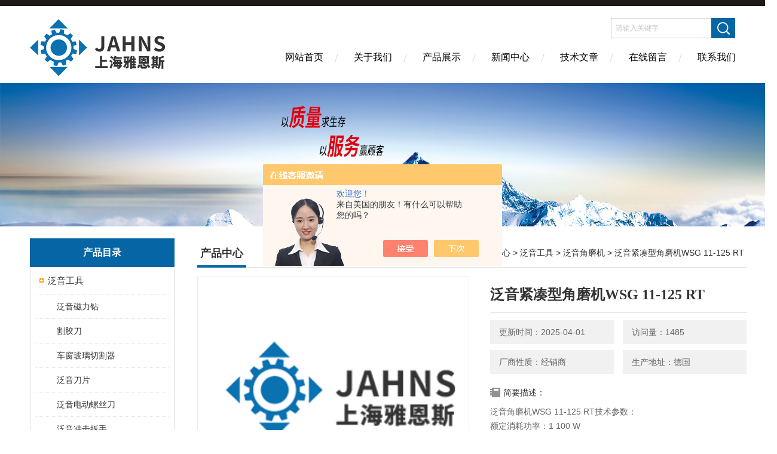

--- FILE ---
content_type: text/html; charset=utf-8
request_url: http://www.shjahns.com/Products-36362757.html
body_size: 9368
content:
<!DOCTYPE html PUBLIC "-//W3C//DTD XHTML 1.0 Transitional//EN" "http://www.w3.org/TR/xhtml1/DTD/xhtml1-transitional.dtd">
<html xmlns="http://www.w3.org/1999/xhtml">
<head>
<meta http-equiv="Content-Type" content="text/html; charset=utf-8" />
<meta http-equiv="X-UA-Compatible" content="IE=edge,chrome=1" />
<meta name="renderer" content="webkit|ie-comp|ie-stand">
<TITLE>泛音紧凑型角磨机WSG 11-125 RT-上海雅恩斯机电设备有限公司</TITLE>
<META NAME="Keywords" CONTENT="泛音紧凑型角磨机WSG 11-125 RT">
<META NAME="Description" CONTENT="上海雅恩斯机电设备有限公司所提供的泛音紧凑型角磨机WSG 11-125 RT质量可靠、规格齐全,上海雅恩斯机电设备有限公司不仅具有专业的技术水平,更有良好的售后服务和优质的解决方案,欢迎您来电咨询此产品具体参数及价格等详细信息！">
<script src="/ajax/common.ashx" type="text/javascript"></script>
<script src="/ajax/NewPersonalStyle.Classes.SendMSG,NewPersonalStyle.ashx" type="text/javascript"></script>
<script src="/js/videoback.js" type="text/javascript"></script>
<link href="/skins/469107/Css/Style.css" rel="stylesheet" type="text/css" />
<script type="application/ld+json">
{
"@context": "https://ziyuan.baidu.com/contexts/cambrian.jsonld",
"@id": "http://www.shjahns.com/Products-36362757.html",
"title": "泛音紧凑型角磨机WSG 11-125 RT",
"pubDate": "2021-09-14T16:41:45",
"upDate": "2025-04-01T09:47:52"
    }</script>
<script type="text/javascript" src="/ajax/common.ashx"></script>
<script src="/ajax/NewPersonalStyle.Classes.SendMSG,NewPersonalStyle.ashx" type="text/javascript"></script>
<script type="text/javascript">
var viewNames = "";
var cookieArr = document.cookie.match(new RegExp("ViewNames" + "=[_0-9]*", "gi"));
if (cookieArr != null && cookieArr.length > 0) {
   var cookieVal = cookieArr[0].split("=");
    if (cookieVal[0] == "ViewNames") {
        viewNames = unescape(cookieVal[1]);
    }
}
if (viewNames == "") {
    var exp = new Date();
    exp.setTime(exp.getTime() + 7 * 24 * 60 * 60 * 1000);
    viewNames = new Date().valueOf() + "_" + Math.round(Math.random() * 1000 + 1000);
    document.cookie = "ViewNames" + "=" + escape(viewNames) + "; expires" + "=" + exp.toGMTString();
}
SendMSG.ToSaveViewLog("36362757", "ProductsInfo",viewNames, function() {});
</script>
<script language="javaScript" src="/js/JSChat.js"></script><script language="javaScript">function ChatBoxClickGXH() { DoChatBoxClickGXH('https://chat.chem17.com',472580) }</script><script>!window.jQuery && document.write('<script src="https://public.mtnets.com/Plugins/jQuery/2.2.4/jquery-2.2.4.min.js" integrity="sha384-rY/jv8mMhqDabXSo+UCggqKtdmBfd3qC2/KvyTDNQ6PcUJXaxK1tMepoQda4g5vB" crossorigin="anonymous">'+'</scr'+'ipt>');</script><script type="text/javascript" src="https://chat.chem17.com/chat/KFCenterBox/469107"></script><script type="text/javascript" src="https://chat.chem17.com/chat/KFLeftBox/469107"></script><script>
(function(){
var bp = document.createElement('script');
var curProtocol = window.location.protocol.split(':')[0];
if (curProtocol === 'https') {
bp.src = 'https://zz.bdstatic.com/linksubmit/push.js';
}
else {
bp.src = 'http://push.zhanzhang.baidu.com/push.js';
}
var s = document.getElementsByTagName("script")[0];
s.parentNode.insertBefore(bp, s);
})();
</script>
</head>
<body>
<div class="headerTop"></div>
<div class="header wapper">
  <div class="logo fl"><a href="/"><img src="/skins/469107/Images/logo.png" alt="上海雅恩斯机电设备有限公司" /></a></div>
  <div class="headerR fr">
    <div class="headRTop">
      <div class="fSearch" style="float:right; margin-right:20px;">
        <form id="form1" name="tk"  method="post" onsubmit="return checkFrom(this);" action="/products.html">
          <input name="keyword" type="text" class="input" value="请输入关键字" onFocus="if (value =='请输入关键字'){value =''}" onBlur="if (value =='')" />
          <input type="submit" class="send" value=" " />
          <div style=" clear:both;"></div>
        </form>
      </div>
    </div>
    <div class="clear"></div>
    <div class="Navgation">
      <ul class="nav_list">
        <li class="current"><a href="/">网站首页</a></li>
        <li><a rel="nofollow" href="/aboutus.html" onfocus="this.blur()" >关于我们</a></li>
        <li><a href="/products.html" onfocus="this.blur()">产品展示</a></li>
        <li><a href="/news.html" onfocus="this.blur()">新闻中心</a></li>
        <!--<li><a rel="nofollow" href="/honor.html" onfocus="this.blur()" >荣誉资质</a></li>-->
        <li><a href="/article.html" onfocus="this.blur()" >技术文章</a></li>
        <li><a rel="nofollow" href="/order.html" onfocus="this.blur()" >在线留言</a></li>
        <li><a rel="nofollow" href="/contact.html" onfocus="this.blur()" >联系我们</a></li>
      </ul>
    </div>
  </div>
</div>
<script src="https://www.chem17.com/mystat.aspx?u=yaensi2020"></script>

<script> document.body.onselectstart=document.body.oncontextmenu=function(){return false;};</script>
<!--banner-->
<div class="clear"></div>
<div class="banner"><img src="/skins/469107/Images/bannerCAbout.jpg"/></div>
<div class="wapper container">
  <div class="Sidebar fl">
    <dl class="List_pro">
      <dt><span class="Title">产品目录</span></dt>
      <dd>
        <div class="View">
          <ul id="pro_nav_lb" class="pro_nav">
            
            <li id="nynavID" class="list_1">
              <a href="/ParentList-2201690.html" onmouseover="showsubmenu('泛音工具')">泛音工具</a> 
              <ul class="pro2_navul">
                
                <li><a href="/SonList-2231053.html">泛音磁力钻</a></li> 
                
                <li><a href="/SonList-2236553.html">割胶刀</a></li> 
                
                <li><a href="/SonList-2236551.html">车窗玻璃切割器</a></li> 
                
                <li><a href="/SonList-2201692.html">泛音刀片</a></li> 
                
                <li><a href="/SonList-2246609.html">泛音电动螺丝刀</a></li> 
                
                <li><a href="/SonList-2231052.html">泛音冲击扳手</a></li> 
                
                <li><a href="/SonList-2231054.html">泛音电剪</a></li> 
                
                <li><a href="/SonList-2231051.html">泛音抛光机</a></li> 
                
                <li><a href="/SonList-2201695.html">泛音手电钻</a></li> 
                
                <li><a href="/SonList-2201693.html">泛音角磨机</a></li> 
                
                <li><a href="/SonList-2236555.html">充电起子</a></li> 
                
              </ul>
            </li>
            
          </ul>
        </div>
      </dd>
    </dl>
    <a href="/products.html" class="moreclass">点击更多分类</a>
    <dl class="ListContact">
      <dt><span class="Title"><a href="/products.html">新品推荐</a></span></dt>
      <dd class="SCon">
        <div class="View">
          <ul id="ny_newslb_box" style="margin:10px;">
            
            
            <li><a href="/Products-39568744.html" class="dla">SICK编码器ATM60-A4A12X12应用领域</a></li>
            
            
            
            <li><a href="/Products-39568743.html" class="dla">SICK编码器ARS60-FAL01024现货</a></li>
            
            
            
            <li><a href="/Products-39568742.html" class="dla">SICK编码器ATM60-D4H13X13现货供应</a></li>
            
            
            
            <li><a href="/Products-39568741.html" class="dla">SIC光电传感器WL12L-2B530雅恩斯现货</a></li>
            
            
            
            <li><a href="/Products-39568740.html" class="dla">SICK传感器OLM100-1001雅恩斯现货</a></li>
            
            
          </ul>
        </div>
      </dd>
    </dl>
    
    <dl class="ListContact">
      <dt><span class="Title"><a href="/article.html">相关文章</a></span></dt>
      <dd class="SCon">
        <div class="View">
          <ul id="ny_newslb_box" style="margin:10px;">
            
            <li><a href="/Article-3890486.html" title="FEIN角磨机有哪些型号可供选择？">FEIN角磨机有哪些型号可供选择？</a></li>
            
            <li><a href="/Article-2632826.html" title="2款泛音大角磨机推荐">2款泛音大角磨机推荐</a></li>
            
            <li><a href="/Article-3529047.html" title="泛音角磨机：打磨工艺的优质选择">泛音角磨机：打磨工艺的优质选择</a></li>
            
            <li><a href="/Article-2673891.html" title="泛音角磨机3大性能让工具更出众">泛音角磨机3大性能让工具更出众</a></li>
            
            <li><a href="/Article-2620632.html" title="大吃一惊！泛音角磨机的用处能有这么多？">大吃一惊！泛音角磨机的用处能有这么多？</a></li>
            
            <li><a href="/Article-2948188.html" title="日常生活中该如何选择电动螺丝刀?">日常生活中该如何选择电动螺丝刀?</a></li>
            
            <li><a href="/Article-2650306.html" title="电磁阀断电后出现不能关闭问题的原因">电磁阀断电后出现不能关闭问题的原因</a></li>
            
            <li><a href="/Article-3813220.html" title="阿托斯溢流阀成为守护系统安全的核心组件">阿托斯溢流阀成为守护系统安全的核心组件</a></li>
            
            <li><a href="/Article-3217146.html" title="派克比例阀如何安装">派克比例阀如何安装</a></li>
            
            <li><a href="/Article-2948260.html" title="阀门术语∶压差与全压差你明白是什么意思吗?">阀门术语∶压差与全压差你明白是什么意思吗?</a></li>
            
          </ul>
        </div>
      </dd>
    </dl>
  </div>
  <div class="MainC fr">
    <dl>
      <dt><span class="STitle fl"><b>产品中心</b></span><span class="Position fr">您的位置：<a href="/">网站首页</a>  > <a href="/products.html">产品中心</a>  > <a href="/ParentList-2201690.html">泛音工具</a>  > <a href="/SonList-2201693.html">泛音角磨机</a>  > 泛音紧凑型角磨机WSG 11-125 RT</span></dt>
      <dd>
        <div class="View">
          <div class="PageView">
            <div id="nr_main_box">
              <div id="pro_detail_box01"><!--产品图片和基本资料-->
                <div class="prodetail_img">
                  <div id="preview">
                      <div class="jqzoom" id="spec-n1">
                      
                          <div id="ceshi" style="">
                          <img src="http://img52.chem17.com/gxhpic_db041d348c/f497e47f81980874f3f6be5f19db832d96abd09702382c053855bffcb61462a0426d3a4e44ddb39f.png" jqimg="http://img52.chem17.com/gxhpic_db041d348c/f497e47f81980874f3f6be5f19db832d96abd09702382c053855bffcb61462a0426d3a4e44ddb39f.png" />
                          </div>
                      </div>
                      <div id="spec-n5">
                          <!--<div class="control" id="spec-left">
                              <img src="/Skins/469107/images/left.jpg" />
                          </div>-->
                          <div id="spec-list">
                              <ul class="list-h">
                              
                                  <li><p><img onclick="jQuery('.videoItem').hide();mybaidu.window.SetPause();" src="http://img52.chem17.com/gxhpic_db041d348c/f497e47f81980874f3f6be5f19db832d96abd09702382c053855bffcb61462a0426d3a4e44ddb39f_800_800_5.png" alt="" data-zoom-image="http://img52.chem17.com/gxhpic_db041d348c/f497e47f81980874f3f6be5f19db832d96abd09702382c053855bffcb61462a0426d3a4e44ddb39f_800_800_5.png" onload="DrawImage(this,460,300)"></p></li>
                              
                              </ul>
                          </div>
                          <!--<div class="control" id="spec-right">
                              <img src="/Skins/469107/images/right.jpg" />
                          </div>	-->	
                      </div>
                  </div>
                  
              </div>
                <div id="pro_detail_text"><!--产品基本信息-->
                  <h1>泛音紧凑型角磨机WSG 11-125 RT</h1>
                  <div class="pro_ms">
                  	<div class="cs_wrap">
                        <p class="cs">更新时间：2025-04-01</p>
                        <p class="cs">访问量：1485</p>
                        <p class="cs">厂商性质：经销商</p>
                        <p class="cs">生产地址：德国</p>
                    </div>
                    <div class="bt">简要描述：</div>
                    <div class="desc">泛音角磨机WSG 11-125 RT技术参数：</br>额定消耗功率：1 100 W</br>输出功率：700 W</br>空转转速：11 000 1/min</br>砂轮片直径：125 mm</br>弹性 磨盘直径：125 mm</br>法兰：M 14</br>电线长度（带插头）：4 m</br>根据 EPTA 的重量：2,40 kg</div>
                  </div>
                  <div class="pro_btn">
                     <a href="#order" class="zxxj">在线询价</a>
                     <a href="/contact.html" class="lxwm">联系我们</a>
                  </div>
                </div><!--产品基本信息-->
              </div>
              <div id="ny_pro_box02"><!--商品介绍、详细参数、售后服务-->
                <div id="con"><!--TAB切换 BOX-->
                  <ul id="tags"><!--TAB 标题切换-->
                    <li class=selectTag><A onmouseover="selectTag('tagContent0',this)" href="javascript:void(0)"onFocus="this.blur()">产品介绍：</A> </li>
                  </ul><!--TAB 标题切换 END-->
                  <div id=tagContent><!--内容-->
                    <div class="tagContent selectTag" id=tagContent0><link type="text/css" rel="stylesheet" href="/css/property.css">
<script>
	window.onload=function(){  
		changeTableHeight();  
	}  
	window.onresize=function(){ 
		changeTableHeight();  
	}  
	function changeTableHeight(){ 
		$(".proshowParameter table th").each(function (i,o){
	    var $this=$(o), 
	    height=$this.next().height();
	    $(this).css("height",height);
			var obj = $(o);
			var val = obj.text();
			if(val == '' || val == null || val == undefined){
				$(this).addClass('none');
			}else{
				$(this).removeClass('none');
			}
		});
		$(".proshowParameter table td").each(function (i,o){
			var obj = $(o);
			var val = obj.text();
			if(val == '' || val == null || val == undefined){
				$(this).addClass('none');
			}else{
				$(this).removeClass('none');
			}
		});
	}
</script>
                <section class="proshowParameter">
                	
                    <table style=" margin-bottom:20px;">
                        <tbody>
                            
                                <tr><th>品牌</th><td>FEIN/德国泛音</td><th>应用领域</th><td>道路/轨道/船舶,钢铁/金属,航空航天,汽车及零部件</td></tr>
                            
                        </tbody>
                    </table>
                </section><p><span style="font-size: 20px;"><strong>泛音角磨机WSG 11-125 RT</strong></span></p><p><span style="font-size: 14px;">紧凑型角磨机（直径125mm）</span></p><p><span style="font-size: 14px;">带有 泛音 泛音人体工程学手柄的轻便式 1 100 W 紧凑型角磨机可帮助您轻松完成工作。</span></p><p><span style="font-size: 14px;">产品编号: 7 221 87 60 30 0</span></p><p><span style="font-size: 14px;"><br/></span></p><p><span style="font-size: 20px;"><strong>泛音角磨机WSG 11-125 RT</strong></span><span style="font-size: 14px;">产品特点：</span></p><p><span style="font-size: 14px;">寿命高于同类角磨机的碳刷，并有着更高的材料磨削量。 全金属齿轮箱，具有*的坚固性和极长的使用寿命。 最轻便的该类电起子。 H 07 工业电缆。 具有同类产品中的最佳振动值。 无需工具即可调节，带有扭转安全的护罩。 主轴锁定。 最轻便的该类电起子。 安全开关。</span></p><p><span style="font-size: 14px;"><br/></span></p><p><span style="font-size: 20px;"><strong>泛音角磨机WSG 11-125 RT</strong></span><span style="font-size: 14px;">技术参数：</span></p><p><span style="font-size: 14px;">额定消耗功率：1 100 W</span></p><p><span style="font-size: 14px;">输出功率：700 W</span></p><p><span style="font-size: 14px;">空转转速：11 000 1/min</span></p><p><span style="font-size: 14px;">砂轮片直径：125 mm</span></p><p><span style="font-size: 14px;">弹性 磨盘直径：125 mm</span></p><p><span style="font-size: 14px;">法兰：M 14</span></p><p><span style="font-size: 14px;">电线长度（带插头）：4 m</span></p><p><span style="font-size: 14px;">根据 EPTA 的重量：2,40 kg</span></p><p><span style="font-size: 14px;"><br/></span></p><p><span style="font-size: 20px;"><strong>泛音角磨机</strong></span><span style="font-size: 14px;">常见型号：</span></p><p><span style="font-size: 14px;">泛音角磨机WSG 11-125 RT</span></p><p><span style="font-size: 14px;">泛音角磨机WSG 11-125 RT</span></p><p><span style="font-size: 14px;">泛音角磨机WSG 11-125 RT</span></p><p><span style="font-size: 14px;">泛音角磨机WSG 11-125 RT</span></p><p><span style="font-size: 14px;">泛音角磨机WSG 11-125 RT</span></p><p><span style="font-size: 14px;">泛音角磨机WSG 11-125 RT</span></p><p><span style="font-size: 14px;">泛音角磨机WSG 11-125 RT</span></p><p><span style="font-size: 14px;">泛音角磨机WSG 11-125 RT</span></p><p><span style="font-size: 14px;">泛音角磨机WSG 11-125 RT</span></p><p><span style="font-size: 14px;">泛音角磨机WSG 11-125 RT</span></p><p><span style="font-size: 14px;">泛音角磨机WSG 11-125 RT</span></p><p><span style="font-size: 14px;">泛音角磨机WSG 11-125 RT</span></p><p><br/></p></div><!--商品介绍 END-->
                    
                    <div id="nr_textbox"><link rel="stylesheet" type="text/css" href="/css/MessageBoard_style.css">
<script language="javascript" src="/skins/Scripts/order.js?v=20210318" type="text/javascript"></script>
<a name="order" id="order"></a>
<div class="ly_msg" id="ly_msg">
<form method="post" name="form2" id="form2">
	<h3>留言框  </h3>
	<ul>
		<li>
			<h4 class="xh">产品：</h4>
			<div class="msg_ipt1"><input class="textborder" size="30" name="Product" id="Product" value="泛音紧凑型角磨机WSG 11-125 RT"  placeholder="请输入产品名称" /></div>
		</li>
		<li>
			<h4>您的单位：</h4>
			<div class="msg_ipt12"><input class="textborder" size="42" name="department" id="department"  placeholder="请输入您的单位名称" /></div>
		</li>
		<li>
			<h4 class="xh">您的姓名：</h4>
			<div class="msg_ipt1"><input class="textborder" size="16" name="yourname" id="yourname"  placeholder="请输入您的姓名"/></div>
		</li>
		<li>
			<h4 class="xh">联系电话：</h4>
			<div class="msg_ipt1"><input class="textborder" size="30" name="phone" id="phone"  placeholder="请输入您的联系电话"/></div>
		</li>
		<li>
			<h4>常用邮箱：</h4>
			<div class="msg_ipt12"><input class="textborder" size="30" name="email" id="email" placeholder="请输入您的常用邮箱"/></div>
		</li>
        <li>
			<h4>省份：</h4>
			<div class="msg_ipt12"><select id="selPvc" class="msg_option">
							<option value="0" selected="selected">请选择您所在的省份</option>
			 <option value="1">安徽</option> <option value="2">北京</option> <option value="3">福建</option> <option value="4">甘肃</option> <option value="5">广东</option> <option value="6">广西</option> <option value="7">贵州</option> <option value="8">海南</option> <option value="9">河北</option> <option value="10">河南</option> <option value="11">黑龙江</option> <option value="12">湖北</option> <option value="13">湖南</option> <option value="14">吉林</option> <option value="15">江苏</option> <option value="16">江西</option> <option value="17">辽宁</option> <option value="18">内蒙古</option> <option value="19">宁夏</option> <option value="20">青海</option> <option value="21">山东</option> <option value="22">山西</option> <option value="23">陕西</option> <option value="24">上海</option> <option value="25">四川</option> <option value="26">天津</option> <option value="27">新疆</option> <option value="28">西藏</option> <option value="29">云南</option> <option value="30">浙江</option> <option value="31">重庆</option> <option value="32">香港</option> <option value="33">澳门</option> <option value="34">中国台湾</option> <option value="35">国外</option>	
                             </select></div>
		</li>
		<li>
			<h4>详细地址：</h4>
			<div class="msg_ipt12"><input class="textborder" size="50" name="addr" id="addr" placeholder="请输入您的详细地址"/></div>
		</li>
		
        <li>
			<h4>补充说明：</h4>
			<div class="msg_ipt12 msg_ipt0"><textarea class="areatext" style="width:100%;" name="message" rows="8" cols="65" id="message"  placeholder="请输入您的任何要求、意见或建议"></textarea></div>
		</li>
		<li>
			<h4 class="xh">验证码：</h4>
			<div class="msg_ipt2">
            	<div class="c_yzm">
                    <input class="textborder" size="4" name="Vnum" id="Vnum"/>
                    <a href="javascript:void(0);" class="yzm_img"><img src="/Image.aspx" title="点击刷新验证码" onclick="this.src='/image.aspx?'+ Math.random();"  width="90" height="34" /></a>
                </div>
                <span>请输入计算结果（填写阿拉伯数字），如：三加四=7</span>
            </div>
		</li>
		<li>
			<h4></h4>
			<div class="msg_btn"><input type="button" onclick="return Validate();" value="提 交" name="ok"  class="msg_btn1"/><input type="reset" value="重 填" name="no" /></div>
		</li>
	</ul>	
    <input name="PvcKey" id="PvcHid" type="hidden" value="" />
</form>
</div>
<div id="clear"	></div></div>
                    <div id="clear"	></div>	
                     <!--内容底部功能条-->
                    <div class="inside_newsthree">
                      <span><a href="/products.html">返回列表</a><a href="#">返回顶部</a></span>
                      <div id="clear"></div>
                      <div class="fya"><p>上一篇 :&nbsp;<a href="/Products-36362731.html">泛音紧凑型角磨机WSG 11-125</a></p> &nbsp;&nbsp;&nbsp;<p>下一篇 : &nbsp;<a href="/Products-36362775.html">泛音紧凑型角磨机WSG 12-125 P</a></p></div>
                    </div>
                    <!--内容底部功能条--> 
                    
                    <div class="xgchanp">
                       <ul id="tags"><!--TAB 标题切换-->
                        <li class=selectTag><A  href="javascript:void(0)">相关产品：</A> </li>
                      </ul><!--TAB 标题切换 END-->
                      <div class="newscon">
                        <div class="in_pro_list nyproli ">
                          <ul class="pro_xgcp">
                            
                            
                            <li> <a href="/Products-36708691.html" target="_blank">泛音角磨机GSZ4-280EL工厂直供</a></li>
                            
                            <li> <a href="/Products-36708687.html" target="_blank">泛音角磨机CCG18-125BLPD上海现货</a></li>
                            
                            <li> <a href="/Products-36708685.html" target="_blank">泛音角磨机WSG17-125PRT现货销售</a></li>
                            
                            <li> <a href="/Products-36371802.html" target="_blank">泛音高频角磨机MSFOV 852-1-180 300 HZ</a></li>
                            
                            <li> <a href="/Products-36365078.html" target="_blank">泛音高频角磨机MSFOV 852-1 300 HZ 200 V</a></li>
                            
                            <li> <a href="/Products-36365051.html" target="_blank">泛音高频角磨机MSFO 849-1C 200 HZ 265 V</a></li>
                            
                            
                            
                            <li> <a href="/Products-36365044.html" target="_blank">泛音高频角磨机MSfo 849-1c 300 Hz 200 V</a></li>
                            
                            <li> <a href="/Products-36365007.html" target="_blank">泛音高频角磨机HFW 9-125 300 HZ 200 V</a></li>
                            
                            <li> <a href="/Products-36364933.html" target="_blank">泛音磨光机GSZ 11-90 PERL</a></li>
                            
                            <li> <a href="/Products-36364911.html" target="_blank">泛音磨光机GSZ 11-320 PERL</a></li>
                            
                            
                            
                            
                            
                            
                            
                            
                            
                            
                            
                            
                            
                            
                            
                            
                            
                            
                          </ul>
                        </div>
                      </div>
                    </div>
                    
                  </div>
                </div><!--TAB 内容 end-->
              </div><!--商品介绍、详细参数、售后服务 END--> 
            </div>
          </div>
        </div>
      </dd>
    </dl>
  </div>
</div>
<div class="clear"></div>
<footer>
	<!--第1部分-->
	<div class="foot1">
    	<div class="foot1_in clear clearfix">
        	<ul class="foot_nav">
            	<li>
                	<div class="tlt">关于我们</div>
                    <a rel="nofollow" href="/aboutus.html">关于我们</a>
                    <!--<a rel="nofollow" href="/honor.html">荣誉资质</a>-->
                    <a rel="nofollow" href="/order.html">在线留言</a>
                    <a rel="nofollow" href="/contact.html">联系我们</a>
                </li>
                <li class="cen">
                	<div class="tlt">热销产品</div>
                    
					
                    <a href="/Products-35801351.html">泛音车窗玻璃切割机FSC1.7Q</a>
                    
					
					
                    <a href="/Products-35742148.html">Badger Meter流量计8401510现货销售</a>
                    
					
					
                    <a href="/Products-35801329.html">含多种泛音刀片的车窗玻璃切割机FSC1.6Q</a>
                    
					
                </li>
                <li>
                	<div class="tlt">快速导航</div>
                    <a href="/products.html">产品展示</a>
                    <a href="/news.html">新闻中心</a>
                    <a href="/article.html">技术文章</a>
                    <!--<a rel="nofollow" href="/down.html">资料下载</a>-->
                </li>
            </ul>
            <div class="ewm">
            	<p><img src="/skins/469107/images/ewm.jpg" /></p>
                <p>扫一扫，关注我们</p>
            </div>
            <div class="lxwm">
            	<div class="btn"><a rel="nofollow" href="/contact.html">联系我们</a></div>
                <p>24小时热线：</p>
                <span>17621958719（微信同号）</span>
            </div>
        </div>
    </div>
    <!--第2部分-->
    <div class="foot2">
    	<div class="foot2_in  clear clearfix">
        	<div class="l">Copyright &copy; 2026 上海雅恩斯机电设备有限公司(www.shjahns.com) 版权所有</div>
            <div class="r"><a href="http://beian.miit.gov.cn/" target="_blank" rel="nofollow">备案号：沪ICP备2021008110号-1</a>&nbsp;&nbsp;&nbsp;<a href="/sitemap.xml" target="_blank">sitemap.xml</a>&nbsp;&nbsp;&nbsp;<br>技术支持：<a href="https://www.chem17.com" target="_blank" rel="nofollow">化工仪器网</a> <a href="https://www.chem17.com/login" target="_blank" rel="nofollow">管理登陆</a></div>
        </div>
    </div>
</footer>
<!--底部 end-->

<!--网站漂浮 begin-->
<div id="gxhxwtmobile" style="display:none;">17621958719</div>
 <div class="pf_new" style="display:none;">
	<div class="hd"><p>联系我们</p><span>contact us</span><em class="close"></em></div>
    <div class="conn">
    	<div class="lxr"><!--<p><img src="/skins/469107/images/pf_icon1.png" />汤工</p>-->
        <a onclick="ChatBoxClickGXH()" href="#" target="_self" class="qq"></a>
        <!--<a rel="nofollow" href="http://wpa.qq.com/msgrd?v=3&amp;uin=1340372917&amp;site=qq&amp;menu=yes" target="_blank" class="qq"></a>--></div>
        <div class="tel"><p><img src="/skins/469107/images/pf_icon3.png" />咨询电话</p><span>17621958719</span></div>
       <div class="wx"><p><img src="/skins/469107/images/ewm.jpg" /><i class="iblock"></i></p><span>扫一扫，<em>关注</em>我们</span></div>
    </div>
    <div class="bd"><a rel="nofollow" href="javascript:goTop();"><p></p><span>返回顶部</span></a></div>
</div>
<div class="pf_new_bx"><p></p><span>联<br />系<br />我<br />们</span><em></em></div>
<!--网站漂浮 end-->

<script type="text/javascript" src="/skins/469107/js/jquery.pack.js"></script>
<script type="text/javascript" src="/skins/469107/js/pt_js.js"></script>
<script type=text/javascript>
$(function(){			
   $("#ceshi").jqueryzoom({
		xzoom:440,
		yzoom:440,
		offset:10,
		position:"right",
		preload:1,
		lens:1
	});							
	/*$("#spec-list").jdMarquee({
		deriction:"left",
		step:1,
		speed:4,
		delay:10,
		control:true,
		_front:"#spec-right",
		_back:"#spec-left"
	});*/
	$("#spec-list li").bind("mouseover",function(){
		var src=$(this).children().children('img').attr("src");
		$("#ceshi").css("width", "100%");
		$("#ceshi").css("height", "100%");
		$("#ceshi").css("position", "");
		$("#spec-n1 img").eq(0).attr({
			src:src.replace("\/n5\/","\/n1\/"),
			jqimg:src.replace("\/n5\/","\/n0\/")
		});
		$("#spec-list li p").each(function(){
			$(this).css({
				"border":"1px solid #ccc"
			});
			})
		$(this).children('p').css({
			"border":"1px solid #0d9dd1"
		});
	});	
})
</script>
<script type=text/javascript src="/Skins/469107/js/lib.js"></script>
<script type=text/javascript src="/Skins/469107/js/zzsc.js"></script>  

 <script type='text/javascript' src='/js/VideoIfrmeReload.js?v=001'></script>
  
</html></body>

--- FILE ---
content_type: text/html; charset=utf-8
request_url: http://chat.chem17.com/chat/KfLeftBoxShow/469107
body_size: 8290
content:

//document.write("<link href='//chat.chem17.com/Content/css/exchange.css' rel='stylesheet' type='text/css'/>");
var LimtSiteSiteName=["chat.jc35.com","chat.hbzhan.com","chat.afzhan.com","chat.gkzhan.com","chat.ybzhan.cn","chat.a-bm.cn","chat.chem17.com"];//小框金色的
var PaddingTopLoad=115;
var ChatCompanyID=469107;
function OpenChatBox(url) {
    var iHeight = 698;
    var iWidth = 980;
    
    if(window.screen.availWidth>=1920)
    {
        iWidth = 980;
        iHeight = 740;
    }
    else if(window.screen.availWidth>1599 && window.screen.availWidth<1920 )
    {
        iWidth = 790;
        iHeight = 620;
    }
    else if(window.screen.availWidth>1439 && window.screen.availWidth<1600 )
    {
        iWidth = 710;
        iHeight = 620;
    }
    else if(window.screen.availWidth>1365 && window.screen.availWidth<1440 )
    {
        iWidth = 670;
        iHeight = 530;
    }
    var iTop = (window.screen.availHeight - 30 - iHeight) / 2; //获得窗口的垂直位置;
    var iLeft = (window.screen.availWidth - 10 - iWidth) / 2; //获得窗口的水平位置;
    window.open(url, 'window1', 'height=' + iHeight + ', width=' + iWidth + ', top=' + iTop + ', left=' + iLeft + ', toolbar=no, menubar=no, scrollbars=no,resizable=no, location=no, status=no');
    //window.open(url, window, 'dialogWidth:700px; dialogHeight:600px;help:1;status:1;resizeable:0;');
}

//获取窗口高度
function getWindowHeight() {
    var windowHeight = 0;
    if (typeof (window.innerHeight) == 'number') {
        windowHeight = window.innerHeight;
    }
    else {
        if (document.documentElement && document.documentElement.clientHeight) {
            windowHeight = document.documentElement.clientHeight;
        }
        else {
            if (document.body && document.body.clientHeight) {
                windowHeight = document.body.clientHeight;
            }
        }
    }
    return windowHeight;
}

//获取窗口宽度
function getWindowWidth() {
    var windowWidth = 0;    
    if (typeof (window.innerWidth) == 'number') {
        windowWidth = window.innerWidth;
    }
    else {
        if (document.documentElement && document.documentElement.clientWidth) {
            windowWidth = document.documentElement.clientWidth;
        }
        else {
            if (document.body && document.body.clientWidth) {
                windowWidth = document.body.clientWidth;
            }
        }
    }
    return windowWidth;
}

function ResetLeftDivpostion()
{
            var _move = false; 
            var _x, _y;
            var index_x, index_y;
            var _hadMove = false;
 
            jQuery("#KFRightScreen").bind("mousedown", downIndex); 
            jQuery(document).bind("mousemove", mmove); 
            jQuery(document).bind("mouseup", mup); 
            jQuery("#KFRightScreen").css("cursor", "move");
            //jQuery("#KFRightScreen").css("-moz-user-select", "none");
            function mmove(event) {
                _hadMove = true;
                //console.log("mmove hadMove = true");
                if (_move) {
                    var x = event.pageX - _x; 
                    var y = event.pageY - _y;
                    if(x>getWindowWidth()-10)
                    x=getWindowWidth()-10
                    if(y>getWindowHeight()-10)
                    y=getWindowHeight()-10
                    jQuery("#KFRightScreen").css({ top: y, left: x }); 
                    showDiv(x, y);
                }
                var tishi=document.getElementById("KFBoxTitle");
                //e = e||event;
                event = event || window.event;
                var obj = event.srcElement?event.srcElement:event.target;
                var u = navigator.userAgent;//当前浏览器类型
                while(obj) {     
                    if(!!u.match(/AppleWebKit.*Mobile.*/)){//手机端隐藏注释
                        obj = obj.offsetParent;  
                        tishi.style.display="none"; 
                    }
                    else{
	                    if(obj.id=="KFCenterScreen"||obj.id=="KFRightScreen"){
                            tishi.style.display="block";  
                            var clientLeft=event.clientX+10;
                            var clientTop=event.clientY+10+document.documentElement.scrollTop+document.body.scrollTop;
                            tishi.style.left=clientLeft+"px";   
                            tishi.style.top=clientTop+"px"; 
                            obj = null; 
                        }
                        else{ 
                            obj = obj.offsetParent;  
                            tishi.style.display="none"; 
                        }
                    }
                }

            }
            function mup() {
                //console.log("父移动鼠标松开");
                _move = false;
                _hadMove = false;
                //console.log("mup hadMove = false");
            }
            jQuery("#KFRightScreen a").bind("mouseup",function(){
                //console.log("子移动鼠标松开");
                //根据是否发生移动状态来模拟click事件和拖拽后释放鼠标事件
                if(!_hadMove){
                    ChatBoxClick();
                }
            });
            function downIndex(e) {
                _hadMove = false;
                //console.log("downIndex hadMove = false");
                _move = true;
                _x = e.pageX - parseInt(jQuery("#KFRightScreen").css("left"));
                _y = e.pageY - parseInt(jQuery("#KFRightScreen").css("top")); 
            }
           function showDiv(x, y) {
                setCookie("KFLeftScreenLeft_469107", x, 365);
                setCookie("KFLeftScreenTop_469107", y, 365);
            }
}

function rightBoxShow(){
var IsshowrightBox="0"; 
var IsMobileVsss=false;
if ((navigator.userAgent.match(/(phone|pad|pod|iPhone|iPod|ios|iPad|Android|Mobile|BlackBerry|IEMobile|MQQBrowser|JUC|Fennec|wOSBrowser|BrowserNG|WebOS|Symbian|Windows Phone)/i))) {
            IsMobileVsss=true;
}
if(IsMobileVsss && (jQuery("#KFRightScreen")==null||jQuery("#KFRightScreen").length < 1)) //手机站直接显示左侧小图标
IsshowrightBox="1";

if(!IsMobileVsss && (jQuery("#KFRightScreen")==null||jQuery("#KFRightScreen").length < 1)&&typeof getCookie("KfCenterBox_469107") != "undefined" )
IsshowrightBox="1";

if (IsshowrightBox=="1") {
    var imgWidth=168;
    if('1'!='1')
        imgWidth=178;
    var TempHeight=0;
    if(IsLimtSite('chat.chem17.com',LimtSiteSiteName)){
        TempHeight=50;
        if(IsMobileVsss)
        {
            TempHeight=33;
            imgWidth=117;
        }
    }
    else
    {
        TempHeight=88;
    }

    var topMargin = getWindowHeight() / 2 - TempHeight / 2;
    if(topMargin>310)
        topMargin=300;
    var abc = "";
    if(imgWidth==178){
        abc += "<div id='KFRightScreen' onclick=\"javascript:var ff=ChatBoxClick();\" class='freeoffline'>";
        abc += "<div style='height:88px;'></div><a style='height:90px;'>";
        abc += "<span style='position: absolute;text-align: center;color: #ff6600;bottom:3px; font:bold 12px/18px microsoft yahei;'>采购热线 15158897711</span></a>";
    }else{
        abc += "<div id='KFRightScreen' onclick=\"javascript:var ff=ChatBoxClick();\" class='offlineM'>";
        abc += "<div style='height:"+TempHeight+"px;'></div><a style='height:"+TempHeight+"px;'></a>";
    }
    abc += "</div>";
    abc += "<div id='KFBoxTitle' style='position: absolute; z-index:99999999; font-size: 9pt; border: 1px solid black; background-color: rgb(255, 255, 224); display: none; '>点住鼠标左键，可以拖动到任意位置</div>";
    jQuery("body").prepend(abc);
    if (jQuery("#KFRightScreen") != null) {
        ResetLeftDivpostion();
        if(typeof getCookie("KFLeftScreenLeft_469107") != "undefined")
        {
            var leftpx=getCookie("KFLeftScreenLeft_469107");
            jQuery("#KFRightScreen").css("left", leftpx + "px");
        }
        else
        {
            jQuery("#KFRightScreen").css("left", 10 + "px");
        }
	    if (!( /msie/.test(navigator.userAgent.toLowerCase())) || ( /msie/.test(navigator.userAgent.toLowerCase())) && ('undefined' == typeof(document.body.style.maxHeight))){
            if(typeof getCookie("KFLeftScreenTop_469107") != "undefined")
            {
                var toppx=getCookie("KFLeftScreenTop_469107");
                jQuery("#KFRightScreen").css("top", toppx + "px");
                 if(IsLimtSite('chat.chem17.com',LimtSiteSiteName)){
                  jQuery("#KFRightScreen").animate({ height: 50+'px' }, 1000);
                 }
                 else
                 {
                   jQuery("#KFRightScreen").animate({ height: imgWidth+'px' }, 1000);
                 }
            }
            else{
                jQuery("#KFRightScreen").css("top", topMargin + "px");
                 if(IsLimtSite('chat.chem17.com',LimtSiteSiteName)){
                  jQuery("#KFRightScreen").animate({ height: TempHeight+'px',width: imgWidth+'px' }, 1000);
                  //jQuery("#KFRightScreen").animate({ width: imgWidth+'px' }, 1000);
                 }
                 else
                 {
                   jQuery("#KFRightScreen").animate({ height: imgWidth+'px' }, 1000);
                 }
                }
            } 
            jQuery( "#KFRightScreen").show();
        jQuery(window).resize(function(){
            DelCookies("KFLeftScreenLeft_469107");
            DelCookies("KFLeftScreenTop_469107");
            leftMargin = 10;
            jQuery("#KFRightScreen").css("left", leftMargin + "px");
            if (!(jQuery.browser.msie) || (jQuery.browser.msie) && (jQuery.browser.version != "6.0")){
                topMargin = getWindowHeight() / 2 - imgWidth / 2;
                jQuery("#KFRightScreen").css("top", topMargin + "px");
            }
        });
    }
  }
}

function ChatBoxClick(){
    console.log("KFRightScreen a click");
    var strUrlReferrer="http://www.shjahns.com/Products-36362757.html";
    var RealUrlReferrer=window.location.href;
    if(RealUrlReferrer.indexOf("bdminiprogram")>-1||RealUrlReferrer.indexOf("miniprogram")>-1){
        strUrlReferrer=RealUrlReferrer;
    }
    var u = navigator.userAgent;
    var chatUrl="https://chat.chem17.com/Chat/ChatIndex/472580?Weburl="+strUrlReferrer;
    if(!!u.match(/AppleWebKit.*Mobile.*/)){
        chatUrl="https://chat.chem17.com/Chat/MobileChatIndex/472580?Weburl="+strUrlReferrer;
    }
    var IsMobileVsss=false;
    if ((navigator.userAgent.match(/(phone|pad|pod|iPhone|iPod|ios|iPad|Android|Mobile|BlackBerry|IEMobile|MQQBrowser|JUC|Fennec|wOSBrowser|BrowserNG|WebOS|Symbian|Windows Phone)/i))) {
                IsMobileVsss=true;
    }
    callStopGet();
    if(IsMobileVsss && 'chat.chem17.com'=='chat.chem17.com')
    {
        location.href=chatUrl;
    }
    else
    {
        OpenChatBox(chatUrl);
    }
        return false;
}
jQuery(document).ready(function () {
    //if(window.location.host=="www.hbzhan.com" ||window.location.host=="www.gkzhan.com" ||window.location.host=="www.afzhan.com" ){
        rightNewBoxShow();
    //}
    //else{
    //rightBoxShow();
    //}
});


var webDefinitionKey="";
var CustomerAppID="";
var CallDefinitionKey="";
var _timer=0;
var _ContactionSuccess=false;
jQuery(document).ready(function () {
    if(parseInt(2)!=2)
    return;

    if(getCookie("MyDefinitionKey")!=null)
    {
       var temp=getCookie("MyDefinitionKey").split(',');
       var uservice=469107;
          for (var i = 0; i < temp.length; i++)
                    {
                        if (temp[i] == uservice)
                        {
                         //console.log("NoOprate");
                          setCookie("KfCenterBox_469107", 1, 1); //修改初始中间邀请框不显示
                          sttCall(); //先执行一遍
                          setInterval(sttCall, 5000);
                            return ;
                        }
                    }
     
    }
    setTimeout(BeginCtebvis,10000);
         
         
});



function BeginCtebvis(){
     var randomSubStr="";
		var exp = new Date();
		var chars = ['0','1','2','3','4','5','6','7','8','9','A','B','C','D','E','F','G','H','I','J','K','L','M','N','O','P','Q','R','S','T','U','V','W','X','Y','Z'];
		for(var i = 0; i < 18 ; i ++) {
         	 var id = Math.floor(Math.random()*35);
        	 randomSubStr+= chars[id];
     	}
        var haveSend=0; 
        if (getCookie("CookDefinitionKey") == null) {
            webDefinitionKey='Z'+469107+'Z'+randomSubStr;   
            setCookie("CookDefinitionKey", webDefinitionKey, 1);
        }
        else
        {
            webDefinitionKey=getCookie("CookDefinitionKey");
            haveSend=1;
        }
        //webDefinitionKey='Z'+469107+'Z'+randomSubStr;  
        if (haveSend == 0) { 
            var NowDataTime=exp.getTime();
            var NowTitle=encodeURI(document.title);
		    var link = encodeURI(window.location.href);
            if(link.indexOf('.aspx')>=0)//非静态页不发送
                return;
            //有用户不想要,临时关闭下
            if('chat.chem17.com'.indexOf('.chem17.')>=0&&'469107'=='269363')
                return;
            var StrPostUrl="//chat.chem17.com/Chat/Ctebvis?webDefinitionKey="+webDefinitionKey+"&CustomerUserId="+472580+"&Title="+NowTitle+"&link="+link+"&v="+NowDataTime;
   
            var script = document.createElement("script");
	        script.src=StrPostUrl;
		    document.body.appendChild(script);
		    document.body.removeChild(script);
        }
        setInterval(sttCall, 3000);
}



function callNotContaction(k,u,r){
			//未发起响应，或者阻止响应
			//console.log(k+";"+u+";"+r);
		}
		
		function callSuccessPK(){
		  //响应成功，发起联系
		        
			doSuccessPK(); 
			
            //如果通知游客成功 停止继续执行，直到页面被重新载入.
		  _ContactionSuccess=true;
		}
		
		function callContactionError(){
		  //参数异常，或者执行出错
		 // console.log("发生异常!");
		}

        function callStopGet(){
           _ContactionSuccess=false;
           _timer=10086;
          // console.log("关闭动作");
        }
        function callResult(r,k,u){
         switch (parseInt(r))
         {
             case 1:
             callStopGet();
             setCookie("cResult"+k+u,r,1);
             break;
             case 3:
             callSuccessPK();
             setCookie("cResult"+k+u,r,1);
             break;
             case 4:
             callStopGet();
             setCookie("cResult"+k+u,r,1);
             break;
         }
        }
		
		
		
        function sttCall() {
			if(_ContactionSuccess==true)
				return;
            _timer++;
           var cookDefinitionKey="";
           var cookKeyAppId="";
           if(getCookie("CookDefinitionKey")!=null)
            {
                 cookDefinitionKey=getCookie("CookDefinitionKey");
            }
            else
            {
                //console.log("CookDefinitionKeyNULL!");
             return;
            }
            if(getCookie("CookKeyAppId")!=null)
            {
                  cookKeyAppId=getCookie("CookKeyAppId");
            }
            else
            {
            // console.log("CookKeyAppIdNull!");
             return;
            }
            if(getCookie("cResult"+cookDefinitionKey+cookKeyAppId)!=null)
            {
                var value=getCookie("cResult"+cookDefinitionKey+cookKeyAppId);
                switch (parseInt(value))
                    { 
                            case 3:
                            callSuccessPK();
                            _ContactionSuccess=true;
                            break;
                            default:
                            _ContactionSuccess=true;
                              _timer=10086;
                            break;             
                     }
                  return;   
            }

			
			// 36*5=180s 超过3分钟无响应视为挂机，放弃接下来的接口操作.
			if(_timer<36 && _timer>3)
			{
                    
                    var exp = new Date();
				    var NowDataTime=exp.getTime();
			      //创建标签(createElement)
                    var script = document.createElement("script");
				   //添加地址
                   var scriptUrl="https://chat.chem17.com/Chat/GetKFpkVS?webDefinitionKey="+cookDefinitionKey+"&cusUserId="+cookKeyAppId+"&v="+NowDataTime;
					 script.src=scriptUrl;
				  //添加给body的(成为body包涵的孩子)
                    document.body.appendChild(script);
					document.body.removeChild(script);
					
		    }
        }


    function cookieEnabledFalse(){
//console.log("用户禁用或拒绝 Cookie");
}

function cookEnableTrue(y,k,a){
CustomerAppID=y;
CallDefinitionKey=k;
if(getCookie("MyDefinitionKey")==null)
{
   setCookie("MyDefinitionKey",y,1);
}
else
{
    var newKey=getCookie("MyDefinitionKey");
    DelCookies("MyDefinitionKey");
     setCookie("MyDefinitionKey",newKey+","+y,1);
}

if(getCookie("CookDefinitionKey")==null)
{
    setCookie("CookDefinitionKey",k,1);
}
if(getCookie("CookKeyAppId")==null)
{
    setCookie("CookKeyAppId",a,1);
}

//console.log("Cookie正常;"+y+";"+k);
}	


function setCookie(name, value, expireday) {
	var exp = new Date();
	exp.setTime(exp.getTime() + expireday*24*60*60*1000);
	document.cookie = name+"="+escape(value)+"; expires"+"="+exp.toGMTString();
}

function getCookie(name) {
    var cookieArr = document.cookie.match(new RegExp(name+"=[a-zA-Z0-9]*", "gi"));
    if(cookieArr != null && cookieArr.length>0){
	    var cookieVal = cookieArr[0].split("=");
	    if(cookieVal[0] == name) {
		    return unescape(cookieVal[1]);
        }
    }
}

function DelCookies(name)
{
    var exp = new Date();
    exp.setTime(exp.getTime() - 1);
    var cval=getCookie(name);
    if(cval!=null) document.cookie= name + "="+cval+";expires="+exp.toGMTString() + ";path=/";
}	

function PostData(){

var cookDefinitionKey="";
           var cookKeyAppId="";
           if(getCookie("CookDefinitionKey")!=null)
            {
                 cookDefinitionKey=getCookie("CookDefinitionKey");
            }
            else
            {
             //console.log("CookDefinitionKeyNULL!");
             return;
            }
            if(getCookie("CookKeyAppId")!=null)
            {
                  cookKeyAppId=getCookie("CookKeyAppId");
            }
            else
            {
            // console.log("CookKeyAppIdNull!");
             return;
            }
            var PostURl="https://chat.chem17.com/Chat/TempVistorSata?webDefinitionKey="+cookDefinitionKey+"&cusUserId="+cookKeyAppId;
             DelCookies("cResult"+cookDefinitionKey+cookKeyAppId);
             setCookie("cResult"+cookDefinitionKey+cookKeyAppId,1,1);
        jQuery.post(PostURl);
    
}

function doSuccessPK() {
    if (document.getElementById("KFCenterScreen")) {
        var element = document.getElementById("KFCenterScreen");
        document.body.removeChild(element);
    }
    var IsMobileVsss = false;
    if ((navigator.userAgent.match(/(phone|pad|pod|iPhone|iPod|ios|iPad|Android|Mobile|BlackBerry|IEMobile|MQQBrowser|JUC|Fennec|wOSBrowser|BrowserNG|WebOS|Symbian|Windows Phone)/i))) {
        IsMobileVsss = true;
    }
    if (IsMobileVsss) {
        var abc = "<div class=\"M-XWT-LEFT\" id=\"KFRightScreenYQ\" >\
<svg version=\"1.1\"\
 xmlns=\"http://www.w3.org/2000/svg\" xmlns:xlink=\"http://www.w3.org/1999/xlink\" xmlns:a=\"http://ns.adobe.com/AdobeSVGViewerExtensions/3.0/\" \
 x=\"0px\" y=\"0px\" width=\"500px\" height=\"500px\" viewBox=\"-1.998 -1.92 500 500\" enable-background=\"new -1.998 -1.92 500 500\" xml:space=\"preserve\">\
	<defs>\
	</defs>\
	<path display=\"none\" fill=\"#D4D2F9\" d=\"M386.448,46.387L232.066,5.301C151.637-16.611,68.968,31.447,47.305,111.875l-39.841,149.9\
		c-21.663,80.428,26.146,163.596,106.574,184.761l154.382,41.086c80.429,21.663,163.596-26.146,184.762-106.573l39.84-149.901\
		C514.686,150.471,466.627,67.552,386.448,46.387z\"/>\
	<path d=\"M248.002,0.078C110.609,0.078,0,96.799,0,215.84c0,58.529,27.28,112.592,70.928,151.281\
		c25.792,23.312,177.074,128.961,177.074,128.961v-63.487c137.395,0,248.002-96.723,248.002-215.763\
		C496.004,96.799,385.396,0.078,248.002,0.078z M125.489,249.072c-18.352,0-33.231-13.887-33.231-32.241\
		c0-17.36,14.88-32.24,33.231-32.24c18.353,0,33.232,13.888,33.232,32.24C158.721,234.687,143.842,249.072,125.489,249.072z\
		M248.994,249.072c-18.352,0-33.232-13.887-33.232-32.241c0-17.36,14.88-32.24,33.232-32.24c18.352,0,33.232,13.888,33.232,32.24\
		C281.729,234.687,266.852,249.072,248.994,249.072z M373.491,249.072c-18.352,0-33.233-13.887-33.233-32.241\
		c0-17.36,14.882-32.24,33.233-32.24s33.233,13.888,33.233,32.24C406.725,234.687,391.843,249.072,373.491,249.072z\"/>\
</svg>卖家邀请对话</div>"; 
        var topMargin = getWindowHeight() / 2 - 118 / 2; 
        jQuery("body").prepend(abc);
        jQuery("#KFRightScreen").hide();
        jQuery("#KFRightScreenYQ").css("left", 10 + "px");
        jQuery("#KFRightScreenYQ").css("top", topMargin + "px");
        jQuery("#KFRightScreenYQ").show();
        if (jQuery("#KFRightScreenYQ") != null) {
            jQuery("#KFRightScreenYQ").click(function () {
                var strUrlReferrer = "http://www.shjahns.com/Products-36362757.html";
                PostData();
                var u = navigator.userAgent;
                if (/swan\//.test(window.navigator.userAgent) || /^webswan-/.test(window.name)) {
                    strUrlReferrer += "?bdminiprogram=1";
                }
                var chatUrl = "https://chat.chem17.com/Chat/ChatIndex/472580?Weburl=" + strUrlReferrer;
                if (!!u.match(/AppleWebKit.*Mobile.*/)) {
                    chatUrl = "https://chat.chem17.com/Chat/MobileChatIndex/472580?Weburl=" + strUrlReferrer;
                }
                jQuery("#KFRightScreen").show();
                jQuery("#KFRightScreenYQ").hide();
                OpenChatBox(chatUrl);
                // callStopGet();
            });
        } 

    } else {
        if (document.getElementById("KFCenterScreenYQK")) {
            var element = document.getElementById("KFCenterScreenYQK");
            document.body.removeChild(element);
        }

        var abc = "";
        abc += "<div id='KFCenterScreenYQK' class='MTKFIMcustom'>";
        abc += "<div class='MTKFIMcustombox'>";
        abc += "<p style='top: 56px;'><font style='font-weight:bold;' color='#F76905' >来自一条APP端客服的请求，是否会话？</font></p>";
        abc += "<a href='javascript:openyqkccc();' class='accept'></a><a href='#' class='next' onclick='javascript:CloseAPPKFCenter();'></a></div>";
        abc += "</div>";
        var topMargin = getWindowHeight() / 2 - 140 / 2;
        var leftMargin = getWindowWidth() / 2 - 359 / 2;
        jQuery("body").prepend(abc);
        if( 'chat.chem17.com'=='chat.chem17.com'){
                topMargin=getWindowHeight() / 2 - 170 / 2;
                jQuery("#KFCenterScreenYQK").css("right", "5px");
                jQuery("#KFCenterScreenYQK").css("top", topMargin+"px");
        }
        else
        {
            leftMargin = getWindowWidth() / 2 - 359 / 2;
            jQuery("#KFCenterScreenYQK").css("left", leftMargin + "px");
            if (!(jQuery.browser.msie) || (jQuery.browser.msie) && (jQuery.browser.version != "6.0")) {
                topMargin = getWindowHeight() / 2 - 140 / 2;
                jQuery("#KFCenterScreenYQK").css("top", topMargin + "px");
            }
        }
        jQuery("#KFCenterScreen").hide();
        jQuery("#KFCenterScreenYQK").show();
    }

}

function  CloseAPPKFCenter(){
    jQuery("#KFCenterScreenYQK").hide();
    jQuery("#KFRightScreen").show();
}
function openyqkccc() {
    if (jQuery("#KFCenterScreenYQK") != null) {
        var strUrlReferrer = "http://www.shjahns.com/Products-36362757.html";
    PostData();
    var u = navigator.userAgent;
    if (/swan\//.test(window.navigator.userAgent) || /^webswan-/.test(window.name)) {
        strUrlReferrer += "?bdminiprogram=1";
    }
    var chatUrl = "https://chat.chem17.com/Chat/ChatIndex/472580?Weburl=" + strUrlReferrer;
    if (!!u.match(/AppleWebKit.*Mobile.*/)) {
        chatUrl = "https://chat.chem17.com/Chat/MobileChatIndex/472580?Weburl=" + strUrlReferrer;
    }
    CloseAPPKFCenter();
    var iHeight = 698;
    var iWidth = 980;
    
    if(window.screen.availWidth>=1920)
    {
        iWidth = 980;
        iHeight = 740;
    }
    else if(window.screen.availWidth>1599 && window.screen.availWidth<1920 )
    {
        iWidth = 790;
        iHeight = 620;
    }
    else if(window.screen.availWidth>1439 && window.screen.availWidth<1600 )
    {
        iWidth = 710;
        iHeight = 620;
    }
    else if(window.screen.availWidth>1365 && window.screen.availWidth<1440 )
    {
        iWidth = 670;
        iHeight = 530;
    }
    var iTop = (window.screen.availHeight - 30 - iHeight) / 2; //获得窗口的垂直位置;
    var iLeft = (window.screen.availWidth - 10 - iWidth) / 2; //获得窗口的水平位置;
    window.open(chatUrl, 'window1', 'height=' + iHeight + ', width=' + iWidth + ', top=' + iTop + ', left=' + iLeft + ', toolbar=no, menubar=no, scrollbars=no,resizable=no, location=no, status=no');
    }
}

function rightNewBoxShow() {
//rightBoxShow();   //左边没要求要新框 应该会有样式影响，新的自定义金色链接框写死右边的 20200513
    var IsshowrightBox="0"; 
    var IsMobileVsss = false;
    if ((navigator.userAgent.match(/(phone|pad|pod|iPhone|iPod|ios|iPad|Android|Mobile|BlackBerry|IEMobile|MQQBrowser|JUC|Fennec|wOSBrowser|BrowserNG|WebOS|Symbian|Windows Phone)/i))) {
        IsMobileVsss = true;
    }
    if (IsMobileVsss && (jQuery("#KFRightScreen") == null || jQuery("#KFRightScreen").length < 1)) //手机站直接显示左侧小图标
        IsshowrightBox = "1";

    if (!IsMobileVsss && (jQuery("#KFRightScreen") == null || jQuery("#KFRightScreen").length < 1) && typeof getCookie("KfCenterBox_469107") != "undefined")
        IsshowrightBox = "1";
    if (IsshowrightBox == "1") {
        if (IsMobileVsss)
            rightBoxShow(); //手机站显示小图标
        else {
            var strr = "<div class='Xwt' style=\"position:fixed; z-index:9999; top:120px; left:5px; width:110px; height:151px; background:url('https://public.mtnets.com/Images/public/xwt.png') no-repeat;\"><a href=\"javascript:void(0);\" target=\"_self\" onclick=\"javascript:this.parentNode.style.display='none';\" class=\"CloseBtn\" style=\"width:21px; height:21px; position:absolute; right:3px; top:9px;cursor:pointer background:url('https://public.mtnets.com/Images/public/blank.png'); z-index:9;\"></a><a onclick=\"javascript:var ff=ChatBoxClick();\" class=\"OnlineBtn\" style=\"width:89px; height:24px; position:absolute; left:8px; bottom:18px; font-size:12px; font-family:'microsoft yahei'; color:#5c3503; line-height:24px; text-indent:32px;cursor:pointer; text-decoration:none; background:url('https://public.mtnets.com/Images/public/blank.png');\">在线咨询</a></div>";
            jQuery("body").prepend(strr);
            if(typeof(showPurchaseTel) == "function"){
                showPurchaseTel();//chem17加载采购热线
            }
        }
    }
} 

function IsLimtSite(BeSiteName,SiteName){
    return true;
    for(var i=0;i<SiteName.length;i++){
        if(BeSiteName==SiteName[i]){
         return true;
        }
    }
    return false;
}